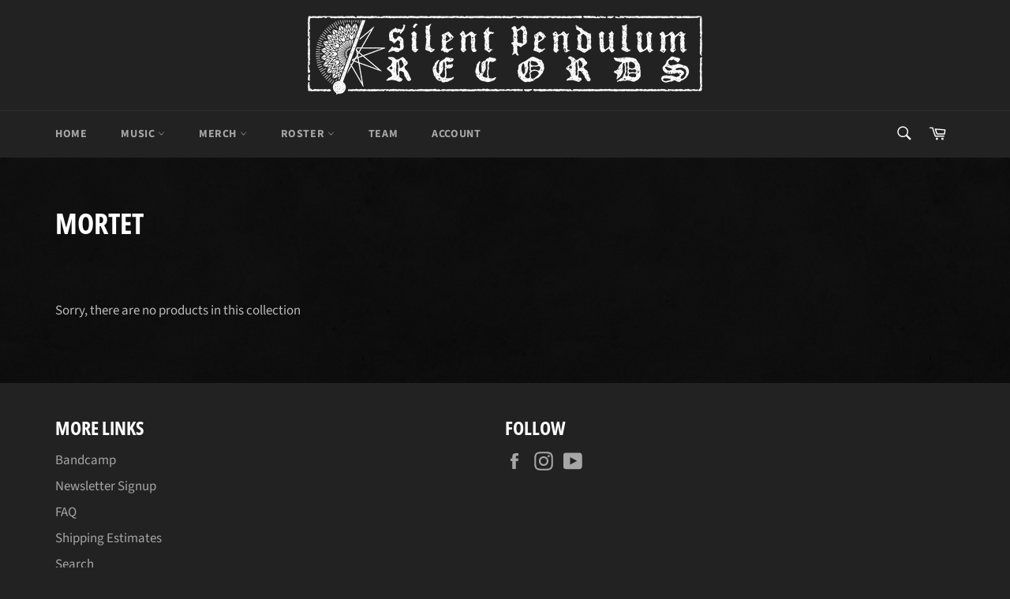

--- FILE ---
content_type: text/css
request_url: https://silentpendulumrecords.com/cdn/shop/t/3/assets/custom.css?v=120403478444018708741739140871
body_size: 68
content:
.onetick-label,.onetick-price{color:#fff!important;font-size:18px!important}#StickyNav ul li:nth-last-of-type(2){display:none}.drawer__nav-toggle-btn{color:#fff!important}.drawer__nav-link{color:#fff}.meganav__list li{display:block!important}.meganav{box-shadow:#000 0 0 32px}#CartSubtotal{color:#fff}.product-card__overlay{background-color:#0000004f!important}.product-card__overlay-btn{background-color:#333}.product-card__overlay-btn:hover{background-color:#888}.site-nav--active a:after{background-color:#ccc!important}.drawer{background:#111}.drawer__nav-link--top-level{color:#eee}.product-card__availability{color:#fff;font-size:.9em;background:#111;padding:4px 0;width:55%;margin:4px auto 0;border-radius:4px}h1,.h4{color:#fff!important}.template-index .page-container{background-image:url(/cdn/shop/files/Dark-Repeating-BG2.jpg?v=1739140451);background-attachment:fixed;background-size:contain}.template-collection .page-container{background-image:url(/cdn/shop/files/Dark-Repeating-BG2.jpg?v=1739140451);background-attachment:fixed;background-size:contain}.template-collection h1{color:#fff}.template-collection p{color:#bbb}.faq-plus-accordian h2{color:#fff!important}.featured-card{height:100%!important}.featured-card__header{height:160px!important}.featured-card__image-container{height:330px!important}.return-link,.collection-sort__input{color:#fff}.collection-sort{max-width:180px}.template-article h1{color:#222!important}.template-product .page-container{background-image:url(/cdn/shop/files/Dark-Repeating-BG2.jpg?v=1739140451);background-attachment:fixed;background-size:contain}.template-product label,.template-product .product-single__price{color:#fff}.product-single__description{color:#bbb}.catalog-number{background:#444;padding:2px 6px;border-radius:4px;color:#fff;text-shadow:#0006 0 2px 1px;outline:solid 1px #fff1}.product-recommendations h4{color:#fff}shopify-payment-terms{color:#fff!important}#shopify-section-article-content h1{color:#fff!important}.content-block{background:#111}.content-block h2,.content-block h3,.content-block p{color:#fff}.team-member{display:flex;margin-bottom:80px}.team-member img{max-height:400px;border-radius:50%}.team-info{padding:32px}.team-info h2{margin:0}.team-info h3{margin-top:0}.artist-accordion{background-color:#444;color:#fff;cursor:pointer;padding:18px;width:100%;text-align:left;border:none;outline:none;transition:.4s;margin-top:32px}.active,.artist-accordion:hover{background-color:#666}.panel{padding:0 18px;background-color:#fff;display:block;overflow:hidden;color:#111}.panel ul{padding:24px 12px}.panel li{margin-bottom:4px}.release-list li{color:#fff}@media only screen and (max-width: 1200px){.team-member{flex-wrap:wrap;justify-content:center}.team-info{width:100%;text-align:center}}@media only screen and (max-width: 480px){#shopify-section-1659567959562060fb .custom-content,#latestVideoContainer #videoEmbed{height:300px!important;padding-bottom:12px}#shopify-section-1659567959562060fb .section-block--padding{padding:6px}}
/*# sourceMappingURL=/cdn/shop/t/3/assets/custom.css.map?v=120403478444018708741739140871 */


--- FILE ---
content_type: text/javascript
request_url: https://silentpendulumrecords.com/cdn/shop/t/3/assets/custom.js?v=147239339995855736771663034331
body_size: -480
content:
console.log("Custom JS loaded");var accCopy=document.createElement("div"),grid=document.querySelector(".template-collection .grid--uniform");accCopy.innerHTML=document.querySelector(".artist-acc-container").innerHTML,accCopy.classList.add("artist-acc-container"),accCopy.classList.add("copy"),grid.appendChild(accCopy);var accToDelete=document.querySelector(".artist-acc-container:not(.copy)");accToDelete.remove();var acc=document.getElementsByClassName("artist-accordion"),i;for(i=0;i<acc.length;i++)acc[i].addEventListener("click",function(){this.classList.toggle("active");var panel=this.nextElementSibling;panel.style.display==="block"?panel.style.display="none":panel.style.display="block"});
//# sourceMappingURL=/cdn/shop/t/3/assets/custom.js.map?v=147239339995855736771663034331
